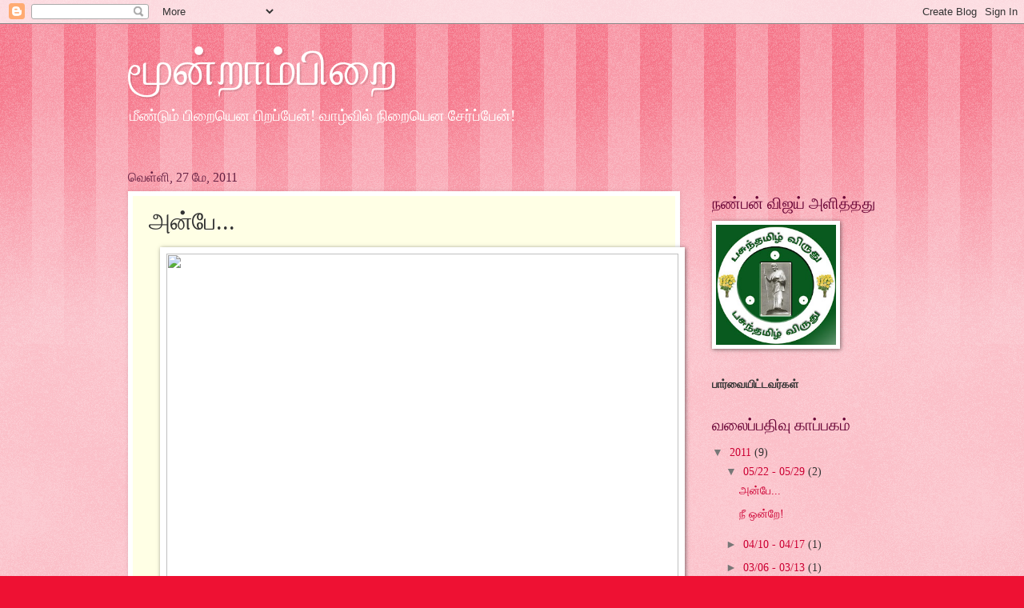

--- FILE ---
content_type: text/html; charset=UTF-8
request_url: https://sankar-mylyrics.blogspot.com/2011/05/blog-post_27.html?showComment=1530704278616
body_size: 13698
content:
<!DOCTYPE html>
<html class='v2' dir='ltr' lang='ta'>
<head>
<link href='https://www.blogger.com/static/v1/widgets/335934321-css_bundle_v2.css' rel='stylesheet' type='text/css'/>
<meta content='width=1100' name='viewport'/>
<meta content='text/html; charset=UTF-8' http-equiv='Content-Type'/>
<meta content='blogger' name='generator'/>
<link href='https://sankar-mylyrics.blogspot.com/favicon.ico' rel='icon' type='image/x-icon'/>
<link href='http://sankar-mylyrics.blogspot.com/2011/05/blog-post_27.html' rel='canonical'/>
<link rel="alternate" type="application/atom+xml" title="ம&#3010;ன&#3021;ற&#3006;ம&#3021;ப&#3007;ற&#3016; - Atom" href="https://sankar-mylyrics.blogspot.com/feeds/posts/default" />
<link rel="alternate" type="application/rss+xml" title="ம&#3010;ன&#3021;ற&#3006;ம&#3021;ப&#3007;ற&#3016; - RSS" href="https://sankar-mylyrics.blogspot.com/feeds/posts/default?alt=rss" />
<link rel="service.post" type="application/atom+xml" title="ம&#3010;ன&#3021;ற&#3006;ம&#3021;ப&#3007;ற&#3016; - Atom" href="https://www.blogger.com/feeds/8550505269063445524/posts/default" />

<link rel="alternate" type="application/atom+xml" title="ம&#3010;ன&#3021;ற&#3006;ம&#3021;ப&#3007;ற&#3016; - Atom" href="https://sankar-mylyrics.blogspot.com/feeds/1288709521260621540/comments/default" />
<!--Can't find substitution for tag [blog.ieCssRetrofitLinks]-->
<link href='http://images.sodahead.com/profiles/0/0/2/0/9/1/2/3/1/I-love-god-26486110853.jpeg' rel='image_src'/>
<meta content='http://sankar-mylyrics.blogspot.com/2011/05/blog-post_27.html' property='og:url'/>
<meta content='அன்பே...' property='og:title'/>
<meta content='' property='og:description'/>
<meta content='https://lh3.googleusercontent.com/blogger_img_proxy/AEn0k_vgwICzM-57sl6TRcqJ-r1FR7lxPjJ4oSTv-UbiiIb-6qaJvdKBsKTtM4yg-VYJU4WTLur8tVVQ1gORx4XBpuYvuwPX2SxszUeyiO3TEoxRJGtIsWqmc67VEkF16m89lhIWioCEb_CSZrYEG-Ldo8tofwl3=w1200-h630-p-k-no-nu' property='og:image'/>
<title>ம&#3010;ன&#3021;ற&#3006;ம&#3021;ப&#3007;ற&#3016;: அன&#3021;ப&#3015;...</title>
<style id='page-skin-1' type='text/css'><!--
/*
-----------------------------------------------
Blogger Template Style
Name:     Watermark
Designer: Blogger
URL:      www.blogger.com
----------------------------------------------- */
/* Use this with templates/1ktemplate-*.html */
/* Content
----------------------------------------------- */
body {
font: normal normal 15px Georgia, Utopia, 'Palatino Linotype', Palatino, serif;
color: #333333;
background: #ee1133 url(https://resources.blogblog.com/blogblog/data/1kt/watermark/body_background_bubblegum.png) repeat scroll top center;
}
html body .content-outer {
min-width: 0;
max-width: 100%;
width: 100%;
}
.content-outer {
font-size: 92%;
}
a:link {
text-decoration:none;
color: #cc0033;
}
a:visited {
text-decoration:none;
color: #aa0033;
}
a:hover {
text-decoration:underline;
color: #aa0033;
}
.body-fauxcolumns .cap-top {
margin-top: 30px;
background: #ee1133 url(https://resources.blogblog.com/blogblog/data/1kt/watermark/body_overlay_bubblegum.png) repeat-x scroll top left;
height: 400px;
}
.content-inner {
padding: 0;
}
/* Header
----------------------------------------------- */
.header-inner .Header .titlewrapper,
.header-inner .Header .descriptionwrapper {
padding-left: 20px;
padding-right: 20px;
}
.Header h1 {
font: normal normal 60px Georgia, Utopia, 'Palatino Linotype', Palatino, serif;
color: #ffffff;
text-shadow: 2px 2px rgba(0, 0, 0, .1);
}
.Header h1 a {
color: #ffffff;
}
.Header .description {
font-size: 140%;
color: #ffffff;
}
/* Tabs
----------------------------------------------- */
.tabs-inner .section {
margin: 0 20px;
}
.tabs-inner .PageList, .tabs-inner .LinkList, .tabs-inner .Labels {
margin-left: -11px;
margin-right: -11px;
background-color: #ffdd99;
border-top: 3px solid #ffffff;
border-bottom: 3px solid #ffffff;
-moz-box-shadow: 0 0 10px rgba(0, 0, 0, .3);
-webkit-box-shadow: 0 0 10px rgba(0, 0, 0, .3);
-goog-ms-box-shadow: 0 0 10px rgba(0, 0, 0, .3);
box-shadow: 0 0 10px rgba(0, 0, 0, .3);
}
.tabs-inner .PageList .widget-content,
.tabs-inner .LinkList .widget-content,
.tabs-inner .Labels .widget-content {
margin: -3px -11px;
background: transparent url(https://resources.blogblog.com/blogblog/data/1kt/watermark/tabs_background_right_bubblegum.png)  no-repeat scroll right;
}
.tabs-inner .widget ul {
padding: 2px 25px;
max-height: 34px;
background: transparent url(https://resources.blogblog.com/blogblog/data/1kt/watermark/tabs_background_left_bubblegum.png) no-repeat scroll left;
}
.tabs-inner .widget li {
border: none;
}
.tabs-inner .widget li a {
display: inline-block;
padding: .25em 1em;
font: normal normal 20px Georgia, Utopia, 'Palatino Linotype', Palatino, serif;
color: #cc0033;
border-right: 1px solid transparent;
}
.tabs-inner .widget li:first-child a {
border-left: 1px solid transparent;
}
.tabs-inner .widget li.selected a, .tabs-inner .widget li a:hover {
color: #660000;
}
/* Headings
----------------------------------------------- */
h2 {
font: normal normal 20px Georgia, Utopia, 'Palatino Linotype', Palatino, serif;
color: #660033;
margin: 0 0 .5em;
}
h2.date-header {
font: normal normal 16px Georgia, Utopia, 'Palatino Linotype', Palatino, serif;
color: #662244;
}
/* Main
----------------------------------------------- */
.main-inner .column-center-inner,
.main-inner .column-left-inner,
.main-inner .column-right-inner {
padding: 0 5px;
}
.main-outer {
margin-top: 0;
background: transparent none no-repeat scroll top left;
}
.main-inner {
padding-top: 30px;
}
.main-cap-top {
position: relative;
}
.main-cap-top .cap-right {
position: absolute;
height: 0;
width: 100%;
bottom: 0;
background: transparent none repeat-x scroll bottom center;
}
.main-cap-top .cap-left {
position: absolute;
height: 245px;
width: 280px;
right: 0;
bottom: 0;
background: transparent none no-repeat scroll bottom left;
}
/* Posts
----------------------------------------------- */
.post-outer {
padding: 15px 20px;
margin: 0 0 25px;
background: #ffffe5 none repeat scroll top left;
_background-image: none;
border: solid 6px #ffffff;
-moz-box-shadow: 0 0 5px rgba(0, 0, 0, .1);
-webkit-box-shadow: 0 0 5px rgba(0, 0, 0, .1);
-goog-ms-box-shadow: 0 0 5px rgba(0, 0, 0, .1);
box-shadow: 0 0 5px rgba(0, 0, 0, .1);
}
h3.post-title {
font: normal normal 30px Georgia, Utopia, 'Palatino Linotype', Palatino, serif;
margin: 0;
}
.comments h4 {
font: normal normal 30px Georgia, Utopia, 'Palatino Linotype', Palatino, serif;
margin: 1em 0 0;
}
.post-body {
font-size: 105%;
line-height: 1.5;
position: relative;
}
.post-header {
margin: 0 0 1em;
color: #997755;
}
.post-footer {
margin: 10px 0 0;
padding: 10px 0 0;
color: #997755;
border-top: dashed 1px #777777;
}
#blog-pager {
font-size: 140%
}
#comments .comment-author {
padding-top: 1.5em;
border-top: dashed 1px #777777;
background-position: 0 1.5em;
}
#comments .comment-author:first-child {
padding-top: 0;
border-top: none;
}
.avatar-image-container {
margin: .2em 0 0;
}
/* Comments
----------------------------------------------- */
.comments .comments-content .icon.blog-author {
background-repeat: no-repeat;
background-image: url([data-uri]);
}
.comments .comments-content .loadmore a {
border-top: 1px solid #777777;
border-bottom: 1px solid #777777;
}
.comments .continue {
border-top: 2px solid #777777;
}
/* Widgets
----------------------------------------------- */
.widget ul, .widget #ArchiveList ul.flat {
padding: 0;
list-style: none;
}
.widget ul li, .widget #ArchiveList ul.flat li {
padding: .35em 0;
text-indent: 0;
border-top: dashed 1px #777777;
}
.widget ul li:first-child, .widget #ArchiveList ul.flat li:first-child {
border-top: none;
}
.widget .post-body ul {
list-style: disc;
}
.widget .post-body ul li {
border: none;
}
.widget .zippy {
color: #777777;
}
.post-body img, .post-body .tr-caption-container, .Profile img, .Image img,
.BlogList .item-thumbnail img {
padding: 5px;
background: #fff;
-moz-box-shadow: 1px 1px 5px rgba(0, 0, 0, .5);
-webkit-box-shadow: 1px 1px 5px rgba(0, 0, 0, .5);
-goog-ms-box-shadow: 1px 1px 5px rgba(0, 0, 0, .5);
box-shadow: 1px 1px 5px rgba(0, 0, 0, .5);
}
.post-body img, .post-body .tr-caption-container {
padding: 8px;
}
.post-body .tr-caption-container {
color: #333333;
}
.post-body .tr-caption-container img {
padding: 0;
background: transparent;
border: none;
-moz-box-shadow: 0 0 0 rgba(0, 0, 0, .1);
-webkit-box-shadow: 0 0 0 rgba(0, 0, 0, .1);
-goog-ms-box-shadow: 0 0 0 rgba(0, 0, 0, .1);
box-shadow: 0 0 0 rgba(0, 0, 0, .1);
}
/* Footer
----------------------------------------------- */
.footer-outer {
color:#333333;
background: #ffcccc url(https://resources.blogblog.com/blogblog/data/1kt/watermark/body_background_birds.png) repeat scroll top left;
}
.footer-outer a {
color: #cc0033;
}
.footer-outer a:visited {
color: #aa0033;
}
.footer-outer a:hover {
color: #aa0033;
}
.footer-outer .widget h2 {
color: #660033;
}
/* Mobile
----------------------------------------------- */
body.mobile  {
background-size: 100% auto;
}
.mobile .body-fauxcolumn-outer {
background: transparent none repeat scroll top left;
}
html .mobile .mobile-date-outer {
border-bottom: none;
background: #ffffe5 none repeat scroll top left;
_background-image: none;
margin-bottom: 10px;
}
.mobile .main-inner .date-outer {
padding: 0;
}
.mobile .main-inner .date-header {
margin: 10px;
}
.mobile .main-cap-top {
z-index: -1;
}
.mobile .content-outer {
font-size: 100%;
}
.mobile .post-outer {
padding: 10px;
}
.mobile .main-cap-top .cap-left {
background: transparent none no-repeat scroll bottom left;
}
.mobile .body-fauxcolumns .cap-top {
margin: 0;
}
.mobile-link-button {
background: #ffffe5 none repeat scroll top left;
}
.mobile-link-button a:link, .mobile-link-button a:visited {
color: #cc0033;
}
.mobile-index-date .date-header {
color: #662244;
}
.mobile-index-contents {
color: #333333;
}
.mobile .tabs-inner .section {
margin: 0;
}
.mobile .tabs-inner .PageList {
margin-left: 0;
margin-right: 0;
}
.mobile .tabs-inner .PageList .widget-content {
margin: 0;
color: #660000;
background: #ffffe5 none repeat scroll top left;
}
.mobile .tabs-inner .PageList .widget-content .pagelist-arrow {
border-left: 1px solid transparent;
}

--></style>
<style id='template-skin-1' type='text/css'><!--
body {
min-width: 1000px;
}
.content-outer, .content-fauxcolumn-outer, .region-inner {
min-width: 1000px;
max-width: 1000px;
_width: 1000px;
}
.main-inner .columns {
padding-left: 0px;
padding-right: 270px;
}
.main-inner .fauxcolumn-center-outer {
left: 0px;
right: 270px;
/* IE6 does not respect left and right together */
_width: expression(this.parentNode.offsetWidth -
parseInt("0px") -
parseInt("270px") + 'px');
}
.main-inner .fauxcolumn-left-outer {
width: 0px;
}
.main-inner .fauxcolumn-right-outer {
width: 270px;
}
.main-inner .column-left-outer {
width: 0px;
right: 100%;
margin-left: -0px;
}
.main-inner .column-right-outer {
width: 270px;
margin-right: -270px;
}
#layout {
min-width: 0;
}
#layout .content-outer {
min-width: 0;
width: 800px;
}
#layout .region-inner {
min-width: 0;
width: auto;
}
body#layout div.add_widget {
padding: 8px;
}
body#layout div.add_widget a {
margin-left: 32px;
}
--></style>
<link href='https://www.blogger.com/dyn-css/authorization.css?targetBlogID=8550505269063445524&amp;zx=1afb0fc5-d84b-4d46-9a1d-4884b8648d64' media='none' onload='if(media!=&#39;all&#39;)media=&#39;all&#39;' rel='stylesheet'/><noscript><link href='https://www.blogger.com/dyn-css/authorization.css?targetBlogID=8550505269063445524&amp;zx=1afb0fc5-d84b-4d46-9a1d-4884b8648d64' rel='stylesheet'/></noscript>
<meta name='google-adsense-platform-account' content='ca-host-pub-1556223355139109'/>
<meta name='google-adsense-platform-domain' content='blogspot.com'/>

<!-- data-ad-client=pub-9604931436078093 -->

</head>
<body class='loading variant-bubblegum'>
<div class='navbar section' id='navbar' name='Navbar'><div class='widget Navbar' data-version='1' id='Navbar1'><script type="text/javascript">
    function setAttributeOnload(object, attribute, val) {
      if(window.addEventListener) {
        window.addEventListener('load',
          function(){ object[attribute] = val; }, false);
      } else {
        window.attachEvent('onload', function(){ object[attribute] = val; });
      }
    }
  </script>
<div id="navbar-iframe-container"></div>
<script type="text/javascript" src="https://apis.google.com/js/platform.js"></script>
<script type="text/javascript">
      gapi.load("gapi.iframes:gapi.iframes.style.bubble", function() {
        if (gapi.iframes && gapi.iframes.getContext) {
          gapi.iframes.getContext().openChild({
              url: 'https://www.blogger.com/navbar/8550505269063445524?po\x3d1288709521260621540\x26origin\x3dhttps://sankar-mylyrics.blogspot.com',
              where: document.getElementById("navbar-iframe-container"),
              id: "navbar-iframe"
          });
        }
      });
    </script><script type="text/javascript">
(function() {
var script = document.createElement('script');
script.type = 'text/javascript';
script.src = '//pagead2.googlesyndication.com/pagead/js/google_top_exp.js';
var head = document.getElementsByTagName('head')[0];
if (head) {
head.appendChild(script);
}})();
</script>
</div></div>
<div class='body-fauxcolumns'>
<div class='fauxcolumn-outer body-fauxcolumn-outer'>
<div class='cap-top'>
<div class='cap-left'></div>
<div class='cap-right'></div>
</div>
<div class='fauxborder-left'>
<div class='fauxborder-right'></div>
<div class='fauxcolumn-inner'>
</div>
</div>
<div class='cap-bottom'>
<div class='cap-left'></div>
<div class='cap-right'></div>
</div>
</div>
</div>
<div class='content'>
<div class='content-fauxcolumns'>
<div class='fauxcolumn-outer content-fauxcolumn-outer'>
<div class='cap-top'>
<div class='cap-left'></div>
<div class='cap-right'></div>
</div>
<div class='fauxborder-left'>
<div class='fauxborder-right'></div>
<div class='fauxcolumn-inner'>
</div>
</div>
<div class='cap-bottom'>
<div class='cap-left'></div>
<div class='cap-right'></div>
</div>
</div>
</div>
<div class='content-outer'>
<div class='content-cap-top cap-top'>
<div class='cap-left'></div>
<div class='cap-right'></div>
</div>
<div class='fauxborder-left content-fauxborder-left'>
<div class='fauxborder-right content-fauxborder-right'></div>
<div class='content-inner'>
<header>
<div class='header-outer'>
<div class='header-cap-top cap-top'>
<div class='cap-left'></div>
<div class='cap-right'></div>
</div>
<div class='fauxborder-left header-fauxborder-left'>
<div class='fauxborder-right header-fauxborder-right'></div>
<div class='region-inner header-inner'>
<div class='header section' id='header' name='மேற்குறிப்பு'><div class='widget Header' data-version='1' id='Header1'>
<div id='header-inner'>
<div class='titlewrapper'>
<h1 class='title'>
<a href='https://sankar-mylyrics.blogspot.com/'>
ம&#3010;ன&#3021;ற&#3006;ம&#3021;ப&#3007;ற&#3016;
</a>
</h1>
</div>
<div class='descriptionwrapper'>
<p class='description'><span>ம&#3008;ண&#3021;ட&#3009;ம&#3021; ப&#3007;ற&#3016;ய&#3014;ன ப&#3007;றப&#3021;ப&#3015;ன&#3021;!
வ&#3006;ழ&#3021;வ&#3007;ல&#3021; ந&#3007;ற&#3016;ய&#3014;ன ச&#3015;ர&#3021;ப&#3021;ப&#3015;ன&#3021;!</span></p>
</div>
</div>
</div></div>
</div>
</div>
<div class='header-cap-bottom cap-bottom'>
<div class='cap-left'></div>
<div class='cap-right'></div>
</div>
</div>
</header>
<div class='tabs-outer'>
<div class='tabs-cap-top cap-top'>
<div class='cap-left'></div>
<div class='cap-right'></div>
</div>
<div class='fauxborder-left tabs-fauxborder-left'>
<div class='fauxborder-right tabs-fauxborder-right'></div>
<div class='region-inner tabs-inner'>
<div class='tabs section' id='crosscol' name='மேற்குறிப்பையும் உள்ளடக்கத்தையும் பிரிக்கும் நெடுவரிசை'><div class='widget HTML' data-version='1' id='HTML2'>
<div class='widget-content'>
<script data-ad-client="pub-9604931436078093" async src="https://pagead2.googlesyndication
.com/pagead/js/adsbygoogle.js"></script>
</div>
<div class='clear'></div>
</div></div>
<div class='tabs no-items section' id='crosscol-overflow' name='Cross-Column 2'></div>
</div>
</div>
<div class='tabs-cap-bottom cap-bottom'>
<div class='cap-left'></div>
<div class='cap-right'></div>
</div>
</div>
<div class='main-outer'>
<div class='main-cap-top cap-top'>
<div class='cap-left'></div>
<div class='cap-right'></div>
</div>
<div class='fauxborder-left main-fauxborder-left'>
<div class='fauxborder-right main-fauxborder-right'></div>
<div class='region-inner main-inner'>
<div class='columns fauxcolumns'>
<div class='fauxcolumn-outer fauxcolumn-center-outer'>
<div class='cap-top'>
<div class='cap-left'></div>
<div class='cap-right'></div>
</div>
<div class='fauxborder-left'>
<div class='fauxborder-right'></div>
<div class='fauxcolumn-inner'>
</div>
</div>
<div class='cap-bottom'>
<div class='cap-left'></div>
<div class='cap-right'></div>
</div>
</div>
<div class='fauxcolumn-outer fauxcolumn-left-outer'>
<div class='cap-top'>
<div class='cap-left'></div>
<div class='cap-right'></div>
</div>
<div class='fauxborder-left'>
<div class='fauxborder-right'></div>
<div class='fauxcolumn-inner'>
</div>
</div>
<div class='cap-bottom'>
<div class='cap-left'></div>
<div class='cap-right'></div>
</div>
</div>
<div class='fauxcolumn-outer fauxcolumn-right-outer'>
<div class='cap-top'>
<div class='cap-left'></div>
<div class='cap-right'></div>
</div>
<div class='fauxborder-left'>
<div class='fauxborder-right'></div>
<div class='fauxcolumn-inner'>
</div>
</div>
<div class='cap-bottom'>
<div class='cap-left'></div>
<div class='cap-right'></div>
</div>
</div>
<!-- corrects IE6 width calculation -->
<div class='columns-inner'>
<div class='column-center-outer'>
<div class='column-center-inner'>
<div class='main section' id='main' name='முதன்மை'><div class='widget Blog' data-version='1' id='Blog1'>
<div class='blog-posts hfeed'>
<!--Can't find substitution for tag [defaultAdStart]-->

          <div class="date-outer">
        
<h2 class='date-header'><span>வ&#3014;ள&#3021;ள&#3007;, 27 ம&#3015;, 2011</span></h2>

          <div class="date-posts">
        
<div class='post-outer'>
<script language="javascript" src="//services.thamizmanam.com/jscript.php" type="text/javascript">
</script>
<script language="javascript" src="//services.thamizmanam.com/toolbar.php?date=5:40+PM&amp;posturl=https://sankar-mylyrics.blogspot.com/2011/05/blog-post_27.html&amp;cmt=7&amp;blogurl=https://sankar-mylyrics.blogspot.com/&amp;photo" type="text/javascript">
</script>
<div class='post hentry'>
<a name='1288709521260621540'></a>
<h3 class='post-title entry-title'>
அன&#3021;ப&#3015;...
</h3>
<div class='post-header'>
<div class='post-header-line-1'></div>
</div>
<div class='post-body entry-content'>
<div dir="ltr" style="text-align: left;" trbidi="on"><div class="separator" style="clear: both; text-align: center;"></div><div class="separator" style="clear: both; text-align: center;"><a href="http://images.sodahead.com/profiles/0/0/2/0/9/1/2/3/1/I-love-god-26486110853.jpeg" imageanchor="1" style="margin-left: 1em; margin-right: 1em;"><img border="0" height="478" src="https://lh3.googleusercontent.com/blogger_img_proxy/AEn0k_vgwICzM-57sl6TRcqJ-r1FR7lxPjJ4oSTv-UbiiIb-6qaJvdKBsKTtM4yg-VYJU4WTLur8tVVQ1gORx4XBpuYvuwPX2SxszUeyiO3TEoxRJGtIsWqmc67VEkF16m89lhIWioCEb_CSZrYEG-Ldo8tofwl3=s0-d" width="640"></a></div><div style="text-align: left;"><span class="Apple-style-span" style="color: #38761d;"><br />
</span></div><div style="text-align: left;"><span class="Apple-style-span" style="color: #38761d;">இரவ&#3016;ய&#3009;ம&#3021; பகல&#3016;ய&#3009;ம&#3021; ந&#3007;ரந&#3021;த&#3007;ரம&#3006;ய&#3021;&nbsp;</span></div><div style="text-align: left;"><span class="Apple-style-span" style="color: #38761d;">க&#3007;ட&#3016;க&#3021;கப&#3021;ப&#3014;ற&#3021;ற உலகம&#3007;த&#3009;,</span></div><div style="text-align: left;"><span class="Apple-style-span" style="color: #38761d;">பகல&#3016; இர&#3009;ட&#3021;ட&#3007;ப&#3021;ப&#3009; ச&#3014;ய&#3021;யவ&#3009;ம&#3021;&nbsp;</span></div><div style="text-align: left;"><span class="Apple-style-span" style="color: #38761d;">இர&#3009;ள&#3016; வ&#3014;ள&#3007;ச&#3021;சம&#3006;க&#3021;கவ&#3009;ம&#3021;&nbsp;&nbsp;</span></div><div style="text-align: left;"><span class="Apple-style-span" style="color: #38761d;">த&#3009;ட&#3007;க&#3021;க&#3009;ம&#3021; மன&#3007;த ம&#3009;யற&#3021;ச&#3007;கள&#3021;..</span></div><div style="text-align: left;"><span class="Apple-style-span" style="color: #38761d;"><br />
</span></div><div style="text-align: left;"><span class="Apple-style-span" style="color: #38761d;">மழல&#3016; என&#3021;பத&#3009; அத&#3007;க&#3006;ல&#3016;&nbsp;</span></div><div style="text-align: left;"><span class="Apple-style-span" style="color: #38761d;">ம&#3009;த&#3009;ம&#3016; என&#3021;பத&#3009; அந&#3021;த&#3007;,</span></div><div style="text-align: left;"><span class="Apple-style-span" style="color: #38761d;">ம&#3007;க&#3007;ந&#3021;த&#3009; க&#3009;ற&#3016;ய&#3009;ம&#3021;&nbsp;</span></div><div style="text-align: left;"><span class="Apple-style-span" style="color: #38761d;">வளர&#3021;ந&#3021;த&#3009; த&#3015;ய&#3009;ம&#3021; உலக வ&#3006;ழ&#3021;வ&#3007;ல&#3021;&nbsp;</span></div><div style="text-align: left;"><span class="Apple-style-span" style="color: #38761d;">ந&#3007;ரந&#3021;த&#3007;ரம&#3021; எத&#3009;வ&#3009;ம&#3007;ல&#3021;ல&#3016;.</span></div><div style="text-align: left;"><span class="Apple-style-span" style="color: #38761d;"><br />
</span></div><div style="text-align: left;"><span class="Apple-style-span" style="color: #38761d;">அன&#3021;ப&#3016;ய&#3009;ம&#3021; பச&#3007;ய&#3016;ய&#3009;ம&#3021;&nbsp;</span></div><div style="text-align: left;"><span class="Apple-style-span" style="color: #38761d;">இழந&#3021;த மன&#3007;தன&#3021;த&#3006;ன&#3021;&nbsp;</span></div><div style="text-align: left;"><span class="Apple-style-span" style="color: #38761d;">பண&#3021;ப&#3016;ய&#3009;ம&#3021; பர&#3007;வ&#3016;ய&#3009;ம&#3021; ம&#3008;ற&#3009;க&#3007;ன&#3021;ற&#3006;ன&#3021;</span></div><div style="text-align: left;"><span class="Apple-style-span" style="color: #38761d;"><br />
</span></div><div style="text-align: left;"><span class="Apple-style-span" style="color: #38761d;">ச&#3009;யம&#3021; ச&#3009;ற&#3021;ற&#3009;ம&#3021; உலக&#3007;ல&#3021;&nbsp;</span></div><div style="text-align: left;"><span class="Apple-style-span" style="color: #38761d;">ச&#3009;யம&#3021; ப&#3014;ற&#3021;றவன&#3021; மன&#3007;தன&#3015;!</span></div><div style="text-align: left;"><span class="Apple-style-span" style="color: #38761d;">மன&#3007;தன&#3007;ன&#3021; மகத&#3021;த&#3009;வம&#3021; மற&#3016;க&#3021;க&#3009;ம&#3021;&nbsp;</span></div><div style="text-align: left;"><span class="Apple-style-span" style="color: #38761d;">மன&#3007;த க&#3018;ள&#3021;க&#3016;ய&#3007;ல&#3021; ப&#3007;றந&#3021;த கடவ&#3009;ள&#3021;.</span></div><div style="text-align: left;"><span class="Apple-style-span" style="color: #38761d;"><br />
</span></div><div style="text-align: left;"><span class="Apple-style-span" style="color: #38761d;">கண&#3021;ட&#3009;&nbsp; க&#3018;ள&#3021;ளம&#3009;ட&#3007;ய&#3006;த அன&#3021;ப&#3007;ல&#3021; &nbsp;&nbsp;</span></div><div style="text-align: left;"><span class="Apple-style-span" style="color: #38761d;">க&#3006;ண&#3006;மல&#3021; க&#3007;ட&#3016;த&#3021;தத&#3006;ம&#3021; பக&#3021;த&#3007;.</span></div><div style="text-align: left;"><span class="Apple-style-span" style="color: #38761d;">கடவ&#3009;ள&#3021; என&#3021;பத&#3009; ச&#3009;ய நம&#3021;ப&#3007;க&#3021;க&#3016;க&#3021;க&#3009;&nbsp;</span></div><div style="text-align: left;"><span class="Apple-style-span" style="color: #38761d;">வ&#3016;க&#3021;கப&#3021;பட&#3009;ம&#3021; ஓர&#3021; ப&#3009;ள&#3021;ள&#3007;ய&#3015;!</span></div><div style="text-align: left;"><span class="Apple-style-span" style="color: #38761d;">கடந&#3021;தவன&#3021; த&#3014;ய&#3021;வம&#3006;க&#3007;ற&#3006;ன&#3021;&nbsp;</span></div><div style="text-align: left;"><span class="Apple-style-span" style="color: #38761d;">கடக&#3021;க&#3006;தவன&#3021; த&#3014;ய&#3021;வம&#3021; பட&#3016;க&#3021;க&#3007;ன&#3021;ற&#3006;ன&#3021;,</span></div><div style="text-align: left;"><span class="Apple-style-span" style="color: #38761d;"><br />
</span></div><div style="text-align: left;"><span class="Apple-style-span" style="color: #38761d;">அற&#3007;வ&#3009; என&#3021;பத&#3009; ,</span></div><div style="text-align: left;"><span class="Apple-style-span" style="color: #38761d;">ம&#3009;ன&#3021;ன&#3006;ல&#3021; பட&#3016;க&#3021;கப&#3021;ப&#3014;ற&#3009;வத&#3007;ல&#3021;ல&#3016;</span></div><div style="text-align: left;"><span class="Apple-style-span" style="color: #38761d;">உன&#3021;ன&#3006;ல&#3021; க&#3007;ட&#3016;க&#3021;கப&#3021; ப&#3014;ற&#3009;வத&#3015;!</span></div><div style="text-align: left;"><span class="Apple-style-span" style="color: #38761d;"><br />
</span></div><div style="text-align: left;"><span class="Apple-style-span" style="color: #38761d;">அன&#3021;ப&#3009; என&#3021;பத&#3009;,&nbsp;</span></div><div style="text-align: left;"><span class="Apple-style-span" style="color: #38761d;">பட&#3016;த&#3021;த&#3009;&nbsp; ப&#3014;ற&#3009;வதல&#3021;ல&nbsp;</span></div><div style="text-align: left;"><span class="Apple-style-span" style="color: #38761d;">க&#3007;ட&#3016;த&#3021;த&#3009; ப&#3014;ற&#3009;வத&#3015;!</span></div><div style="text-align: left;"><span class="Apple-style-span" style="color: #38761d;">க&#3007;ட&#3016;க&#3021;க&#3006;மல&#3021; ப&#3014;ற ம&#3009;யற&#3021;ச&#3007;க&#3021;க&#3009;ம&#3021;&nbsp;</span></div><div style="text-align: left;"><span class="Apple-style-span" style="color: #38761d;">எண&#3021;ணம&#3021; கடவ&#3009;ள&#3021;..</span></div><div style="text-align: left;"><span class="Apple-style-span" style="color: #38761d;">க&#3007;ட&#3016;த&#3021;த&#3009;ம&#3021; க&#3018;ட&#3009;க&#3021;க மற&#3009;க&#3021;க&#3009;ம&#3021;&nbsp;</span></div><div style="text-align: left;"><span class="Apple-style-span" style="color: #38761d;">ந&#3007;ல&#3016; மன&#3007;தன&#3021;.</span></div><div style="text-align: left;"><span class="Apple-style-span" style="color: #38761d;"><br />
</span></div><div style="text-align: left;"><span class="Apple-style-span" style="color: #38761d;">இர&#3009;ப&#3021;பத&#3016; க&#3018;ட&#3009;க&#3021;க (அன&#3021;ப&#3009;) மற&#3009;ப&#3021;பத&#3007;ல&#3021;த&#3006;ன&#3021;&nbsp;</span></div><div style="text-align: left;"><span class="Apple-style-span" style="color: #38761d;">இல&#3021;ல&#3006;தத&#3007;ல&#3021; நம&#3021;ப&#3007;க&#3021;க&#3016; (கடவ&#3009;ள&#3021;) ப&#3007;றக&#3021;க&#3007;ன&#3021;றத&#3009;.</span></div><div style="text-align: left;"><span class="Apple-style-span" style="color: #38761d;"><br />
</span></div><div style="text-align: left;"><span class="Apple-style-span" style="color: #38761d;">உலகம&#3021; ஒன&#3021;ற&#3009;பட,&nbsp;</span></div><div style="text-align: left;"><span class="Apple-style-span" style="color: #38761d;">அன&#3021;ப&#3016; த&#3015;ட ம&#3009;யல&#3006;த&#3007;ர&#3021;கள&#3021;,&nbsp;</span></div><div style="text-align: left;"><span class="Apple-style-span" style="color: #38761d;">அன&#3021;ப&#3016; க&#3018;ட&#3009;க&#3021;க ம&#3009;யல&#3009;ங&#3021;கள&#3021;.</span></div><div style="text-align: left;"><span class="Apple-style-span" style="color: #38761d;"><br />
</span></div><div style="text-align: left;"><span class="Apple-style-span" style="color: #38761d;">அன&#3021;ப&#3007;ற&#3021; ச&#3007;றந&#3021;த கடவ&#3009;ள&#3009;ம&#3007;ல&#3021;ல&#3016;&nbsp;</span></div><div style="text-align: left;"><span class="Apple-style-span" style="color: #38761d;">உன&#3021;ன&#3007;ல&#3021; ப&#3007;றக&#3021;க&#3006;த அன&#3021;ப&#3009;ம&#3007;ல&#3021;ல&#3016;..</span></div><div style="text-align: left;"><br />
</div><div style="text-align: left;"><br />
</div></div>
<div style='clear: both;'></div>
</div>
<div class='post-footer'>
<div class='post-footer-line post-footer-line-1'><span class='post-author vcard'>
இட&#3009;க&#3016;ய&#3007;ட&#3021;டத&#3009;
<span class='fn'>சந&#3021;த&#3006;ன சங&#3021;கர&#3021;</span>
</span>
<span class='post-timestamp'>
ந&#3015;ரம&#3021;
<a class='timestamp-link' href='https://sankar-mylyrics.blogspot.com/2011/05/blog-post_27.html' rel='bookmark' title='permanent link'><abbr class='published' title='2011-05-27T17:40:00+05:30'>5:40 PM</abbr></a>
</span>
<span class='post-comment-link'>
</span>
</div>
<div class='post-footer-line post-footer-line-2'></div>
<div class='post-footer-line post-footer-line-3'><span class='post-labels'>
</span>
<span class='post-icons'>
<span class='item-action'>
<a href='https://www.blogger.com/email-post/8550505269063445524/1288709521260621540' title='மின்னஞ்சல் இடுகை'>
<img alt="" class="icon-action" height="13" src="//img1.blogblog.com/img/icon18_email.gif" width="18">
</a>
</span>
<span class='item-control blog-admin pid-1610989954'>
<a href='https://www.blogger.com/post-edit.g?blogID=8550505269063445524&postID=1288709521260621540&from=pencil' title='இடுகையைத் திருத்து'>
<img alt='' class='icon-action' height='18' src='https://resources.blogblog.com/img/icon18_edit_allbkg.gif' width='18'/>
</a>
</span>
</span>
</div>
</div>
</div>
<div class='comments' id='comments'>
<a name='comments'></a>
<h4>7 கர&#3009;த&#3021;த&#3009;கள&#3021;:</h4>
<div id='Blog1_comments-block-wrapper'>
<dl class='avatar-comment-indent' id='comments-block'>
<dt class='comment-author ' id='c8710223297002752470'>
<a name='c8710223297002752470'></a>
<div class="avatar-image-container vcard"><span dir="ltr"><a href="https://www.blogger.com/profile/18027433305689381479" target="" rel="nofollow" onclick="" class="avatar-hovercard" id="av-8710223297002752470-18027433305689381479"><img src="https://resources.blogblog.com/img/blank.gif" width="35" height="35" class="delayLoad" style="display: none;" longdesc="//blogger.googleusercontent.com/img/b/R29vZ2xl/AVvXsEi6rn8VcFJBOhMnMtmNZU-lVxOYeU6PxixuXWRcfcDThN-ZaNnPjn4DK8o3ItUUoNepetksRXRHKY69oiHToIIwVkw5zd-kB07nccRMBwXrIkV-HIpfLjsMxSn9LmGrNg/s45-c/Soundar+1.jpg" alt="" title="&#2965;&#2997;&#3007;&#2980;&#3016; &#2997;&#3008;&#2980;&#3007;... // &#2970;&#3020;&#2984;&#3021;&#2980;&#2992;&#3021; //">

<noscript><img src="//blogger.googleusercontent.com/img/b/R29vZ2xl/AVvXsEi6rn8VcFJBOhMnMtmNZU-lVxOYeU6PxixuXWRcfcDThN-ZaNnPjn4DK8o3ItUUoNepetksRXRHKY69oiHToIIwVkw5zd-kB07nccRMBwXrIkV-HIpfLjsMxSn9LmGrNg/s45-c/Soundar+1.jpg" width="35" height="35" class="photo" alt=""></noscript></a></span></div>
<a href='https://www.blogger.com/profile/18027433305689381479' rel='nofollow'>கவ&#3007;த&#3016; வ&#3008;த&#3007;... // ச&#3020;ந&#3021;தர&#3021; //</a>
ச&#3018;ன&#3021;னத&#3009;&#8230;
</dt>
<dd class='comment-body' id='Blog1_cmt-8710223297002752470'>
<p>
கவ&#3007; மழ&#3016;ய&#3007;ல&#3021; நன&#3016;ந&#3021;த&#3015;ன&#3021;..
</p>
</dd>
<dd class='comment-footer'>
<span class='comment-timestamp'>
<a href='https://sankar-mylyrics.blogspot.com/2011/05/blog-post_27.html?showComment=1306500393955#c8710223297002752470' title='comment permalink'>
27 ம&#3015;, 2011 அன&#3021;ற&#3009; 6:16 PM
</a>
<span class='item-control blog-admin pid-1678153303'>
<a class='comment-delete' href='https://www.blogger.com/comment/delete/8550505269063445524/8710223297002752470' title='கருத்துரையை நீக்கு'>
<img src='https://resources.blogblog.com/img/icon_delete13.gif'/>
</a>
</span>
</span>
</dd>
<dt class='comment-author ' id='c5002583428129896883'>
<a name='c5002583428129896883'></a>
<div class="avatar-image-container vcard"><span dir="ltr"><a href="https://www.blogger.com/profile/09158129891168181506" target="" rel="nofollow" onclick="" class="avatar-hovercard" id="av-5002583428129896883-09158129891168181506"><img src="https://resources.blogblog.com/img/blank.gif" width="35" height="35" class="delayLoad" style="display: none;" longdesc="//blogger.googleusercontent.com/img/b/R29vZ2xl/AVvXsEihZd_67OOI41_DajyPdWkG66GINbD_dJj8GO2Zl29tt1JS1e59k7EUDESwn-aJ1d37eoWBX_b4YjQuuPA0wCD-Zhot_v-ix6fZPvuCkEVTXOmdIwJU8R9jYD9i_66wfw/s45-c/27vijay.jpg" alt="" title="&#2997;&#3007;&#2972;&#2991;&#3021;">

<noscript><img src="//blogger.googleusercontent.com/img/b/R29vZ2xl/AVvXsEihZd_67OOI41_DajyPdWkG66GINbD_dJj8GO2Zl29tt1JS1e59k7EUDESwn-aJ1d37eoWBX_b4YjQuuPA0wCD-Zhot_v-ix6fZPvuCkEVTXOmdIwJU8R9jYD9i_66wfw/s45-c/27vijay.jpg" width="35" height="35" class="photo" alt=""></noscript></a></span></div>
<a href='https://www.blogger.com/profile/09158129891168181506' rel='nofollow'>வ&#3007;ஜய&#3021;</a>
ச&#3018;ன&#3021;னத&#3009;&#8230;
</dt>
<dd class='comment-body' id='Blog1_cmt-5002583428129896883'>
<p>
ச&#3009;யம&#3021; அற&#3021;ற மன&#3007;தன&#3016; ப&#3006;ர&#3021;க&#3021;க ஆச&#3016; <br /><br />வ&#3006;ழ&#3021;த&#3021;த&#3009;க&#3021;கள&#3021; நண&#3021;ப&#3006; <br /><br />வ&#3007;ஜய&#3021;
</p>
</dd>
<dd class='comment-footer'>
<span class='comment-timestamp'>
<a href='https://sankar-mylyrics.blogspot.com/2011/05/blog-post_27.html?showComment=1306521719403#c5002583428129896883' title='comment permalink'>
28 ம&#3015;, 2011 அன&#3021;ற&#3009; 12:11 AM
</a>
<span class='item-control blog-admin pid-2042673908'>
<a class='comment-delete' href='https://www.blogger.com/comment/delete/8550505269063445524/5002583428129896883' title='கருத்துரையை நீக்கு'>
<img src='https://resources.blogblog.com/img/icon_delete13.gif'/>
</a>
</span>
</span>
</dd>
<dt class='comment-author ' id='c1430230459310245052'>
<a name='c1430230459310245052'></a>
<div class="avatar-image-container avatar-stock"><span dir="ltr"><img src="//resources.blogblog.com/img/blank.gif" width="35" height="35" alt="" title="KANMANI">

</span></div>
KANMANI
ச&#3018;ன&#3021;னத&#3009;&#8230;
</dt>
<dd class='comment-body' id='Blog1_cmt-1430230459310245052'>
<p>
மழல&#3016; என&#3021;பத&#3009; அத&#3007;க&#3006;ல&#3016; <br />ம&#3009;த&#3009;ம&#3016; என&#3021;பத&#3009; அந&#3021;த&#3007;,<br />ம&#3007;க&#3007;ந&#3021;த&#3009; க&#3009;ற&#3016;ய&#3009;ம&#3021; <br />வளர&#3021;ந&#3021;த&#3009; த&#3015;ய&#3009;ம&#3021; உலக வ&#3006;ழ&#3021;வ&#3007;ல&#3021; <br />ந&#3007;ரந&#3021;த&#3007;ரம&#3021; எத&#3009;வ&#3009;ம&#3007;ல&#3021;ல&#3016;.<br /><br /><br />அன&#3021;ப&#3016;ய&#3009;ம&#3021; பச&#3007;ய&#3016;ய&#3009;ம&#3021; <br />இழந&#3021;த மன&#3007;தன&#3021;த&#3006;ன&#3021; <br />பண&#3021;ப&#3016;ய&#3009;ம&#3021; பர&#3007;வ&#3016;ய&#3009;ம&#3021; ம&#3008;ற&#3009;க&#3007;ன&#3021;ற&#3006;ன&#3021;<br /><br />SUPERB SANKAR..  ABSOLUTELY CORRECT..<br />NIRANTHARAM ILLA ULAGIL YETHTHANAI PEARASAIGAL...<br />&quot;ANBEA&quot; KAVITHAIKKU ANBANA VAZHTHUKKAL...
</p>
</dd>
<dd class='comment-footer'>
<span class='comment-timestamp'>
<a href='https://sankar-mylyrics.blogspot.com/2011/05/blog-post_27.html?showComment=1306565296718#c1430230459310245052' title='comment permalink'>
28 ம&#3015;, 2011 அன&#3021;ற&#3009; 12:18 PM
</a>
<span class='item-control blog-admin pid-167370025'>
<a class='comment-delete' href='https://www.blogger.com/comment/delete/8550505269063445524/1430230459310245052' title='கருத்துரையை நீக்கு'>
<img src='https://resources.blogblog.com/img/icon_delete13.gif'/>
</a>
</span>
</span>
</dd>
<dt class='comment-author ' id='c2406388397792313429'>
<a name='c2406388397792313429'></a>
<div class="avatar-image-container vcard"><span dir="ltr"><a href="https://www.blogger.com/profile/13411272960404674850" target="" rel="nofollow" onclick="" class="avatar-hovercard" id="av-2406388397792313429-13411272960404674850"><img src="https://resources.blogblog.com/img/blank.gif" width="35" height="35" class="delayLoad" style="display: none;" longdesc="//blogger.googleusercontent.com/img/b/R29vZ2xl/AVvXsEh4EtpaZqFJ5iiF1UkVx3cY1knQoeCxAk8AS9Pahb4lsXRvc8srIhjjihd9tK4Wwc8pTCXKlg7fCn6cGfkaIIsQWsao7nXesYTKz2PQYTo7Z-DS85I1F4JpcLle04V0Rg/s45-c/crow.gif" alt="" title="&#2951;&#2985;&#3021;&#2993;&#3016;&#2991; &#2965;&#2997;&#3007;&#2980;&#3016;">

<noscript><img src="//blogger.googleusercontent.com/img/b/R29vZ2xl/AVvXsEh4EtpaZqFJ5iiF1UkVx3cY1knQoeCxAk8AS9Pahb4lsXRvc8srIhjjihd9tK4Wwc8pTCXKlg7fCn6cGfkaIIsQWsao7nXesYTKz2PQYTo7Z-DS85I1F4JpcLle04V0Rg/s45-c/crow.gif" width="35" height="35" class="photo" alt=""></noscript></a></span></div>
<a href='https://www.blogger.com/profile/13411272960404674850' rel='nofollow'>இன&#3021;ற&#3016;ய கவ&#3007;த&#3016;</a>
ச&#3018;ன&#3021;னத&#3009;&#8230;
</dt>
<dd class='comment-body' id='Blog1_cmt-2406388397792313429'>
<p>
அன&#3021;ப&#3007;ற&#3021; ச&#3007;றந&#3021;த கடவ&#3009;ள&#3009;ம&#3007;ல&#3021;ல&#3016; <br />உன&#3021;ன&#3007;ல&#3021; ப&#3007;றக&#3021;க&#3006;த அன&#3021;ப&#3009;ம&#3007;ல&#3021;ல&#3016;..<br /><br />அர&#3009;ம&#3016; சங&#3021;கர&#3021;<br /><br />ம&#3007;க உண&#3021;ம&#3016; <br /><br />நன&#3021;ற&#3007; <br />ஜ&#3015;க&#3015;
</p>
</dd>
<dd class='comment-footer'>
<span class='comment-timestamp'>
<a href='https://sankar-mylyrics.blogspot.com/2011/05/blog-post_27.html?showComment=1306900093363#c2406388397792313429' title='comment permalink'>
1 ஜ&#3010;ன&#3021;, 2011 அன&#3021;ற&#3009; 9:18 AM
</a>
<span class='item-control blog-admin pid-721788771'>
<a class='comment-delete' href='https://www.blogger.com/comment/delete/8550505269063445524/2406388397792313429' title='கருத்துரையை நீக்கு'>
<img src='https://resources.blogblog.com/img/icon_delete13.gif'/>
</a>
</span>
</span>
</dd>
<dt class='comment-author ' id='c6271070920581258026'>
<a name='c6271070920581258026'></a>
<div class="avatar-image-container avatar-stock"><span dir="ltr"><img src="//resources.blogblog.com/img/blank.gif" width="35" height="35" alt="" title="KANMANI">

</span></div>
KANMANI
ச&#3018;ன&#3021;னத&#3009;&#8230;
</dt>
<dd class='comment-body' id='Blog1_cmt-6271070920581258026'>
<p>
NANBA...<br />      <br />       UNGAL KAVITHAIGAL YEAN MOONDRAM PIRAIYIL VARAVILLAI...<br />VIRAIVIL VAARUNGAL NANBA ... KAVITHAIKALAI VARAINTHIDUNGAL...
</p>
</dd>
<dd class='comment-footer'>
<span class='comment-timestamp'>
<a href='https://sankar-mylyrics.blogspot.com/2011/05/blog-post_27.html?showComment=1330153937623#c6271070920581258026' title='comment permalink'>
25 ப&#3007;ப&#3021;ரவர&#3007;, 2012 அன&#3021;ற&#3009; 12:42 PM
</a>
<span class='item-control blog-admin pid-167370025'>
<a class='comment-delete' href='https://www.blogger.com/comment/delete/8550505269063445524/6271070920581258026' title='கருத்துரையை நீக்கு'>
<img src='https://resources.blogblog.com/img/icon_delete13.gif'/>
</a>
</span>
</span>
</dd>
<dt class='comment-author ' id='c228976906204164252'>
<a name='c228976906204164252'></a>
<div class="avatar-image-container vcard"><span dir="ltr"><a href="https://www.blogger.com/profile/08670039488099261761" target="" rel="nofollow" onclick="" class="avatar-hovercard" id="av-228976906204164252-08670039488099261761"><img src="https://resources.blogblog.com/img/blank.gif" width="35" height="35" class="delayLoad" style="display: none;" longdesc="//blogger.googleusercontent.com/img/b/R29vZ2xl/AVvXsEhKUbKxJECoubXLaTmknTl5T9uMKq7Yo0DS7qGiQdH-VanwFVO91jpFPfmytgMPFpmtVD8q8aMnY9OceOMzk9ct9l93kPq3PdOCme3v5TLWdbY2_yZfg4t7h5SLAj9p3Q/s45-c/thenu+erode.jpg" alt="" title="Thenammai Lakshmanan">

<noscript><img src="//blogger.googleusercontent.com/img/b/R29vZ2xl/AVvXsEhKUbKxJECoubXLaTmknTl5T9uMKq7Yo0DS7qGiQdH-VanwFVO91jpFPfmytgMPFpmtVD8q8aMnY9OceOMzk9ct9l93kPq3PdOCme3v5TLWdbY2_yZfg4t7h5SLAj9p3Q/s45-c/thenu+erode.jpg" width="35" height="35" class="photo" alt=""></noscript></a></span></div>
<a href='https://www.blogger.com/profile/08670039488099261761' rel='nofollow'>Thenammai Lakshmanan</a>
ச&#3018;ன&#3021;னத&#3009;&#8230;
</dt>
<dd class='comment-body' id='Blog1_cmt-228976906204164252'>
<p>
கவ&#3007;த&#3016; அர&#3009;ம&#3016; சந&#3021;த&#3006;ன சங&#3021;கர&#3021;. 
</p>
</dd>
<dd class='comment-footer'>
<span class='comment-timestamp'>
<a href='https://sankar-mylyrics.blogspot.com/2011/05/blog-post_27.html?showComment=1405885570584#c228976906204164252' title='comment permalink'>
21 ஜ&#3010;ல&#3016;, 2014 அன&#3021;ற&#3009; 1:16 AM
</a>
<span class='item-control blog-admin pid-153237745'>
<a class='comment-delete' href='https://www.blogger.com/comment/delete/8550505269063445524/228976906204164252' title='கருத்துரையை நீக்கு'>
<img src='https://resources.blogblog.com/img/icon_delete13.gif'/>
</a>
</span>
</span>
</dd>
<dt class='comment-author ' id='c7305307276006486919'>
<a name='c7305307276006486919'></a>
<div class="avatar-image-container avatar-stock"><span dir="ltr"><a href="https://www.blogger.com/profile/05343981656383042372" target="" rel="nofollow" onclick="" class="avatar-hovercard" id="av-7305307276006486919-05343981656383042372"><img src="//www.blogger.com/img/blogger_logo_round_35.png" width="35" height="35" alt="" title="thiyaa">

</a></span></div>
<a href='https://www.blogger.com/profile/05343981656383042372' rel='nofollow'>thiyaa</a>
ச&#3018;ன&#3021;னத&#3009;&#8230;
</dt>
<dd class='comment-body' id='Blog1_cmt-7305307276006486919'>
<p>
கவ&#3007;த&#3016; அர&#3009;ம&#3016;
</p>
</dd>
<dd class='comment-footer'>
<span class='comment-timestamp'>
<a href='https://sankar-mylyrics.blogspot.com/2011/05/blog-post_27.html?showComment=1647059373121#c7305307276006486919' title='comment permalink'>
12 ம&#3006;ர&#3021;ச&#3021;, 2022 அன&#3021;ற&#3009; 9:59 AM
</a>
<span class='item-control blog-admin pid-1760080762'>
<a class='comment-delete' href='https://www.blogger.com/comment/delete/8550505269063445524/7305307276006486919' title='கருத்துரையை நீக்கு'>
<img src='https://resources.blogblog.com/img/icon_delete13.gif'/>
</a>
</span>
</span>
</dd>
</dl>
</div>
<p class='comment-footer'>
<a href='https://www.blogger.com/comment/fullpage/post/8550505269063445524/1288709521260621540' onclick=''>கர&#3009;த&#3021;த&#3009;ர&#3016;ய&#3007;ட&#3009;க</a>
</p>
</div>
</div>

        </div></div>
      
<!--Can't find substitution for tag [adEnd]-->
</div>
<div class='blog-pager' id='blog-pager'>
<span id='blog-pager-older-link'>
<a class='blog-pager-older-link' href='https://sankar-mylyrics.blogspot.com/2011/05/blog-post.html' id='Blog1_blog-pager-older-link' title='பழைய இடுகைகள்'>பழ&#3016;ய இட&#3009;க&#3016;கள&#3021;</a>
</span>
<a class='home-link' href='https://sankar-mylyrics.blogspot.com/'>ம&#3009;கப&#3021;ப&#3009;</a>
</div>
<div class='clear'></div>
<div class='post-feeds'>
<div class='feed-links'>
இதற&#3021;க&#3009; க&#3009;ழ&#3009;ச&#3015;ர&#3021;:
<a class='feed-link' href='https://sankar-mylyrics.blogspot.com/feeds/1288709521260621540/comments/default' target='_blank' type='application/atom+xml'>கர&#3009;த&#3021;த&#3009;ர&#3016;கள&#3016; இட&#3009; (Atom)</a>
</div>
</div>
</div></div>
</div>
</div>
<div class='column-left-outer'>
<div class='column-left-inner'>
<aside>
</aside>
</div>
</div>
<div class='column-right-outer'>
<div class='column-right-inner'>
<aside>
<div class='sidebar section' id='sidebar-right-1'><div class='widget HTML' data-version='1' id='HTML10'>
<div class='widget-content'>
<script data-cfasync='false' type='text/javascript' src='//p424984.clksite.com/adServe/banners?tid=424984_833226_2&tagid=9'></script>
</div>
<div class='clear'></div>
</div><div class='widget HTML' data-version='1' id='HTML4'>
<div class='widget-content'>
<script data-cfasync='false' type='text/javascript' src='//p424984.clksite.com/adServe/banners?tid=424984_833228_0'></script>
</div>
<div class='clear'></div>
</div><div class='widget Image' data-version='1' id='Image2'>
<h2>நண&#3021;பன&#3021; வ&#3007;ஜய&#3021; அள&#3007;த&#3021;தத&#3009;</h2>
<div class='widget-content'>
<img alt='நண்பன் விஜய் அளித்தது' height='150' id='Image2_img' src='https://blogger.googleusercontent.com/img/b/R29vZ2xl/AVvXsEhgDXr6KFJrPP18zyHwp3uNe2m3unGQyUiBjG9Gbtps0vL68FYmLzRnJBXp4DeyJ622mzj8hvXzCWTdZ_PuBXR1MCRdEbm2B1a73Fmtcp-eS7Wnz5N6uVLCemYn0pOeANO9unqZ3J1rslM/s226/award.jpg' width='150'/>
<br/>
</div>
<div class='clear'></div>
</div><div class='widget Text' data-version='1' id='Text1'>
<div class='widget-content'>
<strong>ப&#3006;ர&#3021;வ&#3016;ய&#3007;ட&#3021;டவர&#3021;கள&#3021;</strong><br/>
</div>
<div class='clear'></div>
</div><div class='widget BlogArchive' data-version='1' id='BlogArchive1'>
<h2>வல&#3016;ப&#3021;பத&#3007;வ&#3009; க&#3006;ப&#3021;பகம&#3021;</h2>
<div class='widget-content'>
<div id='ArchiveList'>
<div id='BlogArchive1_ArchiveList'>
<ul class='hierarchy'>
<li class='archivedate expanded'>
<a class='toggle' href='javascript:void(0)'>
<span class='zippy toggle-open'>

        &#9660;&#160;
      
</span>
</a>
<a class='post-count-link' href='https://sankar-mylyrics.blogspot.com/2011/'>
2011
</a>
<span class='post-count' dir='ltr'>(9)</span>
<ul class='hierarchy'>
<li class='archivedate expanded'>
<a class='toggle' href='javascript:void(0)'>
<span class='zippy toggle-open'>

        &#9660;&#160;
      
</span>
</a>
<a class='post-count-link' href='https://sankar-mylyrics.blogspot.com/2011_05_22_archive.html'>
05/22 - 05/29
</a>
<span class='post-count' dir='ltr'>(2)</span>
<ul class='posts'>
<li><a href='https://sankar-mylyrics.blogspot.com/2011/05/blog-post_27.html'>அன&#3021;ப&#3015;...</a></li>
<li><a href='https://sankar-mylyrics.blogspot.com/2011/05/blog-post.html'>ந&#3008; ஒன&#3021;ற&#3015;!</a></li>
</ul>
</li>
</ul>
<ul class='hierarchy'>
<li class='archivedate collapsed'>
<a class='toggle' href='javascript:void(0)'>
<span class='zippy'>

        &#9658;&#160;
      
</span>
</a>
<a class='post-count-link' href='https://sankar-mylyrics.blogspot.com/2011_04_10_archive.html'>
04/10 - 04/17
</a>
<span class='post-count' dir='ltr'>(1)</span>
</li>
</ul>
<ul class='hierarchy'>
<li class='archivedate collapsed'>
<a class='toggle' href='javascript:void(0)'>
<span class='zippy'>

        &#9658;&#160;
      
</span>
</a>
<a class='post-count-link' href='https://sankar-mylyrics.blogspot.com/2011_03_06_archive.html'>
03/06 - 03/13
</a>
<span class='post-count' dir='ltr'>(1)</span>
</li>
</ul>
<ul class='hierarchy'>
<li class='archivedate collapsed'>
<a class='toggle' href='javascript:void(0)'>
<span class='zippy'>

        &#9658;&#160;
      
</span>
</a>
<a class='post-count-link' href='https://sankar-mylyrics.blogspot.com/2011_02_20_archive.html'>
02/20 - 02/27
</a>
<span class='post-count' dir='ltr'>(1)</span>
</li>
</ul>
<ul class='hierarchy'>
<li class='archivedate collapsed'>
<a class='toggle' href='javascript:void(0)'>
<span class='zippy'>

        &#9658;&#160;
      
</span>
</a>
<a class='post-count-link' href='https://sankar-mylyrics.blogspot.com/2011_02_13_archive.html'>
02/13 - 02/20
</a>
<span class='post-count' dir='ltr'>(1)</span>
</li>
</ul>
<ul class='hierarchy'>
<li class='archivedate collapsed'>
<a class='toggle' href='javascript:void(0)'>
<span class='zippy'>

        &#9658;&#160;
      
</span>
</a>
<a class='post-count-link' href='https://sankar-mylyrics.blogspot.com/2011_01_30_archive.html'>
01/30 - 02/06
</a>
<span class='post-count' dir='ltr'>(1)</span>
</li>
</ul>
<ul class='hierarchy'>
<li class='archivedate collapsed'>
<a class='toggle' href='javascript:void(0)'>
<span class='zippy'>

        &#9658;&#160;
      
</span>
</a>
<a class='post-count-link' href='https://sankar-mylyrics.blogspot.com/2011_01_02_archive.html'>
01/02 - 01/09
</a>
<span class='post-count' dir='ltr'>(2)</span>
</li>
</ul>
</li>
</ul>
<ul class='hierarchy'>
<li class='archivedate collapsed'>
<a class='toggle' href='javascript:void(0)'>
<span class='zippy'>

        &#9658;&#160;
      
</span>
</a>
<a class='post-count-link' href='https://sankar-mylyrics.blogspot.com/2010/'>
2010
</a>
<span class='post-count' dir='ltr'>(6)</span>
<ul class='hierarchy'>
<li class='archivedate collapsed'>
<a class='toggle' href='javascript:void(0)'>
<span class='zippy'>

        &#9658;&#160;
      
</span>
</a>
<a class='post-count-link' href='https://sankar-mylyrics.blogspot.com/2010_04_11_archive.html'>
04/11 - 04/18
</a>
<span class='post-count' dir='ltr'>(1)</span>
</li>
</ul>
<ul class='hierarchy'>
<li class='archivedate collapsed'>
<a class='toggle' href='javascript:void(0)'>
<span class='zippy'>

        &#9658;&#160;
      
</span>
</a>
<a class='post-count-link' href='https://sankar-mylyrics.blogspot.com/2010_03_07_archive.html'>
03/07 - 03/14
</a>
<span class='post-count' dir='ltr'>(1)</span>
</li>
</ul>
<ul class='hierarchy'>
<li class='archivedate collapsed'>
<a class='toggle' href='javascript:void(0)'>
<span class='zippy'>

        &#9658;&#160;
      
</span>
</a>
<a class='post-count-link' href='https://sankar-mylyrics.blogspot.com/2010_01_31_archive.html'>
01/31 - 02/07
</a>
<span class='post-count' dir='ltr'>(1)</span>
</li>
</ul>
<ul class='hierarchy'>
<li class='archivedate collapsed'>
<a class='toggle' href='javascript:void(0)'>
<span class='zippy'>

        &#9658;&#160;
      
</span>
</a>
<a class='post-count-link' href='https://sankar-mylyrics.blogspot.com/2010_01_17_archive.html'>
01/17 - 01/24
</a>
<span class='post-count' dir='ltr'>(1)</span>
</li>
</ul>
<ul class='hierarchy'>
<li class='archivedate collapsed'>
<a class='toggle' href='javascript:void(0)'>
<span class='zippy'>

        &#9658;&#160;
      
</span>
</a>
<a class='post-count-link' href='https://sankar-mylyrics.blogspot.com/2010_01_10_archive.html'>
01/10 - 01/17
</a>
<span class='post-count' dir='ltr'>(1)</span>
</li>
</ul>
<ul class='hierarchy'>
<li class='archivedate collapsed'>
<a class='toggle' href='javascript:void(0)'>
<span class='zippy'>

        &#9658;&#160;
      
</span>
</a>
<a class='post-count-link' href='https://sankar-mylyrics.blogspot.com/2010_01_03_archive.html'>
01/03 - 01/10
</a>
<span class='post-count' dir='ltr'>(1)</span>
</li>
</ul>
</li>
</ul>
<ul class='hierarchy'>
<li class='archivedate collapsed'>
<a class='toggle' href='javascript:void(0)'>
<span class='zippy'>

        &#9658;&#160;
      
</span>
</a>
<a class='post-count-link' href='https://sankar-mylyrics.blogspot.com/2009/'>
2009
</a>
<span class='post-count' dir='ltr'>(111)</span>
<ul class='hierarchy'>
<li class='archivedate collapsed'>
<a class='toggle' href='javascript:void(0)'>
<span class='zippy'>

        &#9658;&#160;
      
</span>
</a>
<a class='post-count-link' href='https://sankar-mylyrics.blogspot.com/2009_12_27_archive.html'>
12/27 - 01/03
</a>
<span class='post-count' dir='ltr'>(1)</span>
</li>
</ul>
<ul class='hierarchy'>
<li class='archivedate collapsed'>
<a class='toggle' href='javascript:void(0)'>
<span class='zippy'>

        &#9658;&#160;
      
</span>
</a>
<a class='post-count-link' href='https://sankar-mylyrics.blogspot.com/2009_12_20_archive.html'>
12/20 - 12/27
</a>
<span class='post-count' dir='ltr'>(1)</span>
</li>
</ul>
<ul class='hierarchy'>
<li class='archivedate collapsed'>
<a class='toggle' href='javascript:void(0)'>
<span class='zippy'>

        &#9658;&#160;
      
</span>
</a>
<a class='post-count-link' href='https://sankar-mylyrics.blogspot.com/2009_12_06_archive.html'>
12/06 - 12/13
</a>
<span class='post-count' dir='ltr'>(1)</span>
</li>
</ul>
<ul class='hierarchy'>
<li class='archivedate collapsed'>
<a class='toggle' href='javascript:void(0)'>
<span class='zippy'>

        &#9658;&#160;
      
</span>
</a>
<a class='post-count-link' href='https://sankar-mylyrics.blogspot.com/2009_11_29_archive.html'>
11/29 - 12/06
</a>
<span class='post-count' dir='ltr'>(1)</span>
</li>
</ul>
<ul class='hierarchy'>
<li class='archivedate collapsed'>
<a class='toggle' href='javascript:void(0)'>
<span class='zippy'>

        &#9658;&#160;
      
</span>
</a>
<a class='post-count-link' href='https://sankar-mylyrics.blogspot.com/2009_11_22_archive.html'>
11/22 - 11/29
</a>
<span class='post-count' dir='ltr'>(1)</span>
</li>
</ul>
<ul class='hierarchy'>
<li class='archivedate collapsed'>
<a class='toggle' href='javascript:void(0)'>
<span class='zippy'>

        &#9658;&#160;
      
</span>
</a>
<a class='post-count-link' href='https://sankar-mylyrics.blogspot.com/2009_11_15_archive.html'>
11/15 - 11/22
</a>
<span class='post-count' dir='ltr'>(1)</span>
</li>
</ul>
<ul class='hierarchy'>
<li class='archivedate collapsed'>
<a class='toggle' href='javascript:void(0)'>
<span class='zippy'>

        &#9658;&#160;
      
</span>
</a>
<a class='post-count-link' href='https://sankar-mylyrics.blogspot.com/2009_11_08_archive.html'>
11/08 - 11/15
</a>
<span class='post-count' dir='ltr'>(2)</span>
</li>
</ul>
<ul class='hierarchy'>
<li class='archivedate collapsed'>
<a class='toggle' href='javascript:void(0)'>
<span class='zippy'>

        &#9658;&#160;
      
</span>
</a>
<a class='post-count-link' href='https://sankar-mylyrics.blogspot.com/2009_10_25_archive.html'>
10/25 - 11/01
</a>
<span class='post-count' dir='ltr'>(2)</span>
</li>
</ul>
<ul class='hierarchy'>
<li class='archivedate collapsed'>
<a class='toggle' href='javascript:void(0)'>
<span class='zippy'>

        &#9658;&#160;
      
</span>
</a>
<a class='post-count-link' href='https://sankar-mylyrics.blogspot.com/2009_10_18_archive.html'>
10/18 - 10/25
</a>
<span class='post-count' dir='ltr'>(2)</span>
</li>
</ul>
<ul class='hierarchy'>
<li class='archivedate collapsed'>
<a class='toggle' href='javascript:void(0)'>
<span class='zippy'>

        &#9658;&#160;
      
</span>
</a>
<a class='post-count-link' href='https://sankar-mylyrics.blogspot.com/2009_10_11_archive.html'>
10/11 - 10/18
</a>
<span class='post-count' dir='ltr'>(3)</span>
</li>
</ul>
<ul class='hierarchy'>
<li class='archivedate collapsed'>
<a class='toggle' href='javascript:void(0)'>
<span class='zippy'>

        &#9658;&#160;
      
</span>
</a>
<a class='post-count-link' href='https://sankar-mylyrics.blogspot.com/2009_10_04_archive.html'>
10/04 - 10/11
</a>
<span class='post-count' dir='ltr'>(1)</span>
</li>
</ul>
<ul class='hierarchy'>
<li class='archivedate collapsed'>
<a class='toggle' href='javascript:void(0)'>
<span class='zippy'>

        &#9658;&#160;
      
</span>
</a>
<a class='post-count-link' href='https://sankar-mylyrics.blogspot.com/2009_09_27_archive.html'>
09/27 - 10/04
</a>
<span class='post-count' dir='ltr'>(3)</span>
</li>
</ul>
<ul class='hierarchy'>
<li class='archivedate collapsed'>
<a class='toggle' href='javascript:void(0)'>
<span class='zippy'>

        &#9658;&#160;
      
</span>
</a>
<a class='post-count-link' href='https://sankar-mylyrics.blogspot.com/2009_09_20_archive.html'>
09/20 - 09/27
</a>
<span class='post-count' dir='ltr'>(2)</span>
</li>
</ul>
<ul class='hierarchy'>
<li class='archivedate collapsed'>
<a class='toggle' href='javascript:void(0)'>
<span class='zippy'>

        &#9658;&#160;
      
</span>
</a>
<a class='post-count-link' href='https://sankar-mylyrics.blogspot.com/2009_09_13_archive.html'>
09/13 - 09/20
</a>
<span class='post-count' dir='ltr'>(5)</span>
</li>
</ul>
<ul class='hierarchy'>
<li class='archivedate collapsed'>
<a class='toggle' href='javascript:void(0)'>
<span class='zippy'>

        &#9658;&#160;
      
</span>
</a>
<a class='post-count-link' href='https://sankar-mylyrics.blogspot.com/2009_09_06_archive.html'>
09/06 - 09/13
</a>
<span class='post-count' dir='ltr'>(4)</span>
</li>
</ul>
<ul class='hierarchy'>
<li class='archivedate collapsed'>
<a class='toggle' href='javascript:void(0)'>
<span class='zippy'>

        &#9658;&#160;
      
</span>
</a>
<a class='post-count-link' href='https://sankar-mylyrics.blogspot.com/2009_08_30_archive.html'>
08/30 - 09/06
</a>
<span class='post-count' dir='ltr'>(9)</span>
</li>
</ul>
<ul class='hierarchy'>
<li class='archivedate collapsed'>
<a class='toggle' href='javascript:void(0)'>
<span class='zippy'>

        &#9658;&#160;
      
</span>
</a>
<a class='post-count-link' href='https://sankar-mylyrics.blogspot.com/2009_08_23_archive.html'>
08/23 - 08/30
</a>
<span class='post-count' dir='ltr'>(3)</span>
</li>
</ul>
<ul class='hierarchy'>
<li class='archivedate collapsed'>
<a class='toggle' href='javascript:void(0)'>
<span class='zippy'>

        &#9658;&#160;
      
</span>
</a>
<a class='post-count-link' href='https://sankar-mylyrics.blogspot.com/2009_08_16_archive.html'>
08/16 - 08/23
</a>
<span class='post-count' dir='ltr'>(11)</span>
</li>
</ul>
<ul class='hierarchy'>
<li class='archivedate collapsed'>
<a class='toggle' href='javascript:void(0)'>
<span class='zippy'>

        &#9658;&#160;
      
</span>
</a>
<a class='post-count-link' href='https://sankar-mylyrics.blogspot.com/2009_08_09_archive.html'>
08/09 - 08/16
</a>
<span class='post-count' dir='ltr'>(15)</span>
</li>
</ul>
<ul class='hierarchy'>
<li class='archivedate collapsed'>
<a class='toggle' href='javascript:void(0)'>
<span class='zippy'>

        &#9658;&#160;
      
</span>
</a>
<a class='post-count-link' href='https://sankar-mylyrics.blogspot.com/2009_08_02_archive.html'>
08/02 - 08/09
</a>
<span class='post-count' dir='ltr'>(24)</span>
</li>
</ul>
<ul class='hierarchy'>
<li class='archivedate collapsed'>
<a class='toggle' href='javascript:void(0)'>
<span class='zippy'>

        &#9658;&#160;
      
</span>
</a>
<a class='post-count-link' href='https://sankar-mylyrics.blogspot.com/2009_07_26_archive.html'>
07/26 - 08/02
</a>
<span class='post-count' dir='ltr'>(7)</span>
</li>
</ul>
<ul class='hierarchy'>
<li class='archivedate collapsed'>
<a class='toggle' href='javascript:void(0)'>
<span class='zippy'>

        &#9658;&#160;
      
</span>
</a>
<a class='post-count-link' href='https://sankar-mylyrics.blogspot.com/2009_07_19_archive.html'>
07/19 - 07/26
</a>
<span class='post-count' dir='ltr'>(9)</span>
</li>
</ul>
<ul class='hierarchy'>
<li class='archivedate collapsed'>
<a class='toggle' href='javascript:void(0)'>
<span class='zippy'>

        &#9658;&#160;
      
</span>
</a>
<a class='post-count-link' href='https://sankar-mylyrics.blogspot.com/2009_07_12_archive.html'>
07/12 - 07/19
</a>
<span class='post-count' dir='ltr'>(3)</span>
</li>
</ul>
</li>
</ul>
</div>
</div>
<div class='clear'></div>
</div>
</div><div class='widget Profile' data-version='1' id='Profile1'>
<h2>என&#3021;ன&#3016; பற&#3021;ற&#3007;</h2>
<div class='widget-content'>
<a href='https://www.blogger.com/profile/10402961379245951615'><img alt='எனது படம்' class='profile-img' height='80' src='//blogger.googleusercontent.com/img/b/R29vZ2xl/AVvXsEj4_YDSaKuYkrzRKcN7gA0qu2sHgNeDo6WAffJo4-RlmHLSS0ihmA0Chy2yOpOW_DdSRQNjKfd8mCFzndXCLmZoGkjEq3m5zgfOQ6FqREvMhFo6DjkzkG3eOBe8CKa-ujc/s113/FaceApp_1593420747147.jpg' width='60'/></a>
<dl class='profile-datablock'>
<dt class='profile-data'>
<a class='profile-name-link g-profile' href='https://www.blogger.com/profile/10402961379245951615' rel='author' style='background-image: url(//www.blogger.com/img/logo-16.png);'>
சந&#3021;த&#3006;ன சங&#3021;கர&#3021;
</a>
</dt>
<dd class='profile-textblock'>சந&#3021;த&#3006;ன சங&#3021;கர&#3021; எனத&#3009; ப&#3014;யர&#3021;. ந&#3006;ன&#3021; ப&#3014;ங&#3021;கள&#3010;ர&#3007;ல&#3021; வச&#3007;த&#3021;த&#3009; வர&#3009;க&#3007;ற&#3015;ன&#3021;.</dd>
</dl>
<a class='profile-link' href='https://www.blogger.com/profile/10402961379245951615' rel='author'>எனத&#3009; ம&#3009;ழ&#3009; ச&#3009;யவ&#3007;வரத&#3021;த&#3016;க&#3021; க&#3006;ண&#3021;க</a>
<div class='clear'></div>
</div>
</div><div class='widget Image' data-version='1' id='Image1'>
<h2>நன&#3021;ற&#3007; த&#3007;ய&#3006;</h2>
<div class='widget-content'>
<img alt='நன்றி தியா' height='240' id='Image1_img' src='https://blogger.googleusercontent.com/img/b/R29vZ2xl/AVvXsEjeHtkaAEwh07A5s_j4Q4SEPjy-29Xf6qr3N0ZyyRT6rIZX87plPOBz_XyhFuDpQCL-LQ96LfR5wvbtybE9mRz3GL3DzWhc1I8_mqRTnMvo_N8pBEDsBl08R6YDW8FkXdLsRfxsifsk1eM/s240/avrad-1.jpg' width='220'/>
<br/>
</div>
<div class='clear'></div>
</div></div>
<table border='0' cellpadding='0' cellspacing='0' class='section-columns columns-2'>
<tbody>
<tr>
<td class='first columns-cell'>
<div class='sidebar no-items section' id='sidebar-right-2-1'></div>
</td>
<td class='columns-cell'>
<div class='sidebar no-items section' id='sidebar-right-2-2'></div>
</td>
</tr>
</tbody>
</table>
<div class='sidebar section' id='sidebar-right-3'><div class='widget BloggerButton' data-version='1' id='BloggerButton1'>
<div class='widget-content'>
<a href='https://www.blogger.com'><img alt='Powered By Blogger' src='https://resources.blogblog.com/html/buttons/blogger-simple-white.gif'/></a>
<div class='clear'></div>
</div>
</div></div>
</aside>
</div>
</div>
</div>
<div style='clear: both'></div>
<!-- columns -->
</div>
<!-- main -->
</div>
</div>
<div class='main-cap-bottom cap-bottom'>
<div class='cap-left'></div>
<div class='cap-right'></div>
</div>
</div>
<footer>
<div class='footer-outer'>
<div class='footer-cap-top cap-top'>
<div class='cap-left'></div>
<div class='cap-right'></div>
</div>
<div class='fauxborder-left footer-fauxborder-left'>
<div class='fauxborder-right footer-fauxborder-right'></div>
<div class='region-inner footer-inner'>
<div class='foot section' id='footer-1'><div class='widget HTML' data-version='1' id='HTML1'>
<div class='widget-content'>
<script type='text/javascript' src='//p424984.clksite.com/adServe/banners?tid=424984_833226_3&type=floating_banner&size=6&side=right&position=center'></script>
</div>
<div class='clear'></div>
</div><div class='widget HTML' data-version='1' id='HTML6'>
<div class='widget-content'>
<script data-cfasync='false' type='text/javascript' src='//p424984.clksite.com/adServe/banners?tid=424984_833226_0&type=footer&size=37'></script>
</div>
<div class='clear'></div>
</div><div class='widget HTML' data-version='1' id='HTML5'>
<div class='widget-content'>
<script data-cfasync='false' type='text/javascript' src='//p424984.clksite.com/adServe/banners?tid=424984_833228_0'></script>
</div>
<div class='clear'></div>
</div></div>
<table border='0' cellpadding='0' cellspacing='0' class='section-columns columns-2'>
<tbody>
<tr>
<td class='first columns-cell'>
<div class='foot section' id='footer-2-1'><div class='widget HTML' data-version='1' id='HTML7'>
<div class='widget-content'>
<script data-cfasync='false' type='text/javascript' src='//p424984.clksite.com/adServe/banners?tid=424984_833226_0&type=footer&size=37'></script>
</div>
<div class='clear'></div>
</div></div>
</td>
<td class='columns-cell'>
<div class='foot no-items section' id='footer-2-2'></div>
</td>
</tr>
</tbody>
</table>
<!-- outside of the include in order to lock Attribution widget -->
<div class='foot section' id='footer-3' name='அடிக்குறிப்பு'><div class='widget Attribution' data-version='1' id='Attribution1'>
<div class='widget-content' style='text-align: center;'>
ந&#3008;ர&#3021;வர&#3007; த&#3008;ம&#3021;. <a href='https://www.blogger.com' target='_blank'>Blogger</a> இயக&#3021;க&#3009;வத&#3009;.
</div>
<div class='clear'></div>
</div></div>
</div>
</div>
<div class='footer-cap-bottom cap-bottom'>
<div class='cap-left'></div>
<div class='cap-right'></div>
</div>
</div>
</footer>
<!-- content -->
</div>
</div>
<div class='content-cap-bottom cap-bottom'>
<div class='cap-left'></div>
<div class='cap-right'></div>
</div>
</div>
</div>
<script type='text/javascript'>
    window.setTimeout(function() {
        document.body.className = document.body.className.replace('loading', '');
      }, 10);
  </script>

<script type="text/javascript" src="https://www.blogger.com/static/v1/widgets/2028843038-widgets.js"></script>
<script type='text/javascript'>
window['__wavt'] = 'AOuZoY73Uv54t78RttEr6fV9O9ETPuudlw:1768940031843';_WidgetManager._Init('//www.blogger.com/rearrange?blogID\x3d8550505269063445524','//sankar-mylyrics.blogspot.com/2011/05/blog-post_27.html','8550505269063445524');
_WidgetManager._SetDataContext([{'name': 'blog', 'data': {'blogId': '8550505269063445524', 'title': '\u0bae\u0bc2\u0ba9\u0bcd\u0bb1\u0bbe\u0bae\u0bcd\u0baa\u0bbf\u0bb1\u0bc8', 'url': 'https://sankar-mylyrics.blogspot.com/2011/05/blog-post_27.html', 'canonicalUrl': 'http://sankar-mylyrics.blogspot.com/2011/05/blog-post_27.html', 'homepageUrl': 'https://sankar-mylyrics.blogspot.com/', 'searchUrl': 'https://sankar-mylyrics.blogspot.com/search', 'canonicalHomepageUrl': 'http://sankar-mylyrics.blogspot.com/', 'blogspotFaviconUrl': 'https://sankar-mylyrics.blogspot.com/favicon.ico', 'bloggerUrl': 'https://www.blogger.com', 'hasCustomDomain': false, 'httpsEnabled': true, 'enabledCommentProfileImages': true, 'gPlusViewType': 'FILTERED_POSTMOD', 'adultContent': false, 'analyticsAccountNumber': '', 'encoding': 'UTF-8', 'locale': 'ta', 'localeUnderscoreDelimited': 'ta', 'languageDirection': 'ltr', 'isPrivate': false, 'isMobile': false, 'isMobileRequest': false, 'mobileClass': '', 'isPrivateBlog': false, 'isDynamicViewsAvailable': true, 'feedLinks': '\x3clink rel\x3d\x22alternate\x22 type\x3d\x22application/atom+xml\x22 title\x3d\x22\u0bae\u0bc2\u0ba9\u0bcd\u0bb1\u0bbe\u0bae\u0bcd\u0baa\u0bbf\u0bb1\u0bc8 - Atom\x22 href\x3d\x22https://sankar-mylyrics.blogspot.com/feeds/posts/default\x22 /\x3e\n\x3clink rel\x3d\x22alternate\x22 type\x3d\x22application/rss+xml\x22 title\x3d\x22\u0bae\u0bc2\u0ba9\u0bcd\u0bb1\u0bbe\u0bae\u0bcd\u0baa\u0bbf\u0bb1\u0bc8 - RSS\x22 href\x3d\x22https://sankar-mylyrics.blogspot.com/feeds/posts/default?alt\x3drss\x22 /\x3e\n\x3clink rel\x3d\x22service.post\x22 type\x3d\x22application/atom+xml\x22 title\x3d\x22\u0bae\u0bc2\u0ba9\u0bcd\u0bb1\u0bbe\u0bae\u0bcd\u0baa\u0bbf\u0bb1\u0bc8 - Atom\x22 href\x3d\x22https://www.blogger.com/feeds/8550505269063445524/posts/default\x22 /\x3e\n\n\x3clink rel\x3d\x22alternate\x22 type\x3d\x22application/atom+xml\x22 title\x3d\x22\u0bae\u0bc2\u0ba9\u0bcd\u0bb1\u0bbe\u0bae\u0bcd\u0baa\u0bbf\u0bb1\u0bc8 - Atom\x22 href\x3d\x22https://sankar-mylyrics.blogspot.com/feeds/1288709521260621540/comments/default\x22 /\x3e\n', 'meTag': '', 'adsenseClientId': 'pub-9604931436078093', 'adsenseHostId': 'ca-host-pub-1556223355139109', 'adsenseHasAds': false, 'adsenseAutoAds': false, 'boqCommentIframeForm': true, 'loginRedirectParam': '', 'view': '', 'dynamicViewsCommentsSrc': '//www.blogblog.com/dynamicviews/4224c15c4e7c9321/js/comments.js', 'dynamicViewsScriptSrc': '//www.blogblog.com/dynamicviews/6e0d22adcfa5abea', 'plusOneApiSrc': 'https://apis.google.com/js/platform.js', 'disableGComments': true, 'interstitialAccepted': false, 'sharing': {'platforms': [{'name': '\u0b87\u0ba3\u0bc8\u0baa\u0bcd\u0baa\u0bc8\u0baa\u0bcd \u0baa\u0bc6\u0bb1\u0bc1\u0b95', 'key': 'link', 'shareMessage': '\u0b87\u0ba3\u0bc8\u0baa\u0bcd\u0baa\u0bc8\u0baa\u0bcd \u0baa\u0bc6\u0bb1\u0bc1\u0b95', 'target': ''}, {'name': 'Facebook', 'key': 'facebook', 'shareMessage': 'Facebook \u0b87\u0bb2\u0bcd \u0baa\u0b95\u0bbf\u0bb0\u0bcd', 'target': 'facebook'}, {'name': 'BlogThis!', 'key': 'blogThis', 'shareMessage': 'BlogThis!', 'target': 'blog'}, {'name': 'X', 'key': 'twitter', 'shareMessage': 'X \u0b87\u0bb2\u0bcd \u0baa\u0b95\u0bbf\u0bb0\u0bcd', 'target': 'twitter'}, {'name': 'Pinterest', 'key': 'pinterest', 'shareMessage': 'Pinterest \u0b87\u0bb2\u0bcd \u0baa\u0b95\u0bbf\u0bb0\u0bcd', 'target': 'pinterest'}, {'name': '\u0bae\u0bbf\u0ba9\u0bcd\u0ba9\u0b9e\u0bcd\u0b9a\u0bb2\u0bcd', 'key': 'email', 'shareMessage': '\u0bae\u0bbf\u0ba9\u0bcd\u0ba9\u0b9e\u0bcd\u0b9a\u0bb2\u0bcd', 'target': 'email'}], 'disableGooglePlus': true, 'googlePlusShareButtonWidth': 0, 'googlePlusBootstrap': '\x3cscript type\x3d\x22text/javascript\x22\x3ewindow.___gcfg \x3d {\x27lang\x27: \x27ta\x27};\x3c/script\x3e'}, 'hasCustomJumpLinkMessage': false, 'jumpLinkMessage': '\u0bae\u0bc7\u0bb2\u0bc1\u0bae\u0bcd \u0baa\u0b9f\u0bbf\u0b95\u0bcd\u0b95\u0bb5\u0bc1\u0bae\u0bcd', 'pageType': 'item', 'postId': '1288709521260621540', 'postImageUrl': 'http://images.sodahead.com/profiles/0/0/2/0/9/1/2/3/1/I-love-god-26486110853.jpeg', 'pageName': '\u0b85\u0ba9\u0bcd\u0baa\u0bc7...', 'pageTitle': '\u0bae\u0bc2\u0ba9\u0bcd\u0bb1\u0bbe\u0bae\u0bcd\u0baa\u0bbf\u0bb1\u0bc8: \u0b85\u0ba9\u0bcd\u0baa\u0bc7...', 'metaDescription': ''}}, {'name': 'features', 'data': {}}, {'name': 'messages', 'data': {'edit': '\u0bae\u0bbe\u0bb1\u0bcd\u0bb1\u0bc1', 'linkCopiedToClipboard': '\u0b95\u0bbf\u0bb3\u0bbf\u0baa\u0bcd\u0baa\u0bcb\u0bb0\u0bcd\u0b9f\u0bc1\u0b95\u0bcd\u0b95\u0bc1 \u0b87\u0ba3\u0bc8\u0baa\u0bcd\u0baa\u0bc1 \u0ba8\u0b95\u0bb2\u0bc6\u0b9f\u0bc1\u0b95\u0bcd\u0b95\u0baa\u0bcd\u0baa\u0b9f\u0bcd\u0b9f\u0ba4\u0bc1!', 'ok': '\u0b9a\u0bb0\u0bbf', 'postLink': '\u0b87\u0b9f\u0bc1\u0b95\u0bc8\u0b95\u0bcd\u0b95\u0bbe\u0ba9 \u0b87\u0ba3\u0bc8\u0baa\u0bcd\u0baa\u0bc1'}}, {'name': 'template', 'data': {'name': 'Watermark', 'localizedName': '\u0ba8\u0bc0\u0bb0\u0bcd\u0bb5\u0bb0\u0bbf', 'isResponsive': false, 'isAlternateRendering': false, 'isCustom': false, 'variant': 'bubblegum', 'variantId': 'bubblegum'}}, {'name': 'view', 'data': {'classic': {'name': 'classic', 'url': '?view\x3dclassic'}, 'flipcard': {'name': 'flipcard', 'url': '?view\x3dflipcard'}, 'magazine': {'name': 'magazine', 'url': '?view\x3dmagazine'}, 'mosaic': {'name': 'mosaic', 'url': '?view\x3dmosaic'}, 'sidebar': {'name': 'sidebar', 'url': '?view\x3dsidebar'}, 'snapshot': {'name': 'snapshot', 'url': '?view\x3dsnapshot'}, 'timeslide': {'name': 'timeslide', 'url': '?view\x3dtimeslide'}, 'isMobile': false, 'title': '\u0b85\u0ba9\u0bcd\u0baa\u0bc7...', 'description': '', 'featuredImage': 'https://lh3.googleusercontent.com/blogger_img_proxy/AEn0k_vgwICzM-57sl6TRcqJ-r1FR7lxPjJ4oSTv-UbiiIb-6qaJvdKBsKTtM4yg-VYJU4WTLur8tVVQ1gORx4XBpuYvuwPX2SxszUeyiO3TEoxRJGtIsWqmc67VEkF16m89lhIWioCEb_CSZrYEG-Ldo8tofwl3', 'url': 'https://sankar-mylyrics.blogspot.com/2011/05/blog-post_27.html', 'type': 'item', 'isSingleItem': true, 'isMultipleItems': false, 'isError': false, 'isPage': false, 'isPost': true, 'isHomepage': false, 'isArchive': false, 'isLabelSearch': false, 'postId': 1288709521260621540}}]);
_WidgetManager._RegisterWidget('_NavbarView', new _WidgetInfo('Navbar1', 'navbar', document.getElementById('Navbar1'), {}, 'displayModeFull'));
_WidgetManager._RegisterWidget('_HeaderView', new _WidgetInfo('Header1', 'header', document.getElementById('Header1'), {}, 'displayModeFull'));
_WidgetManager._RegisterWidget('_HTMLView', new _WidgetInfo('HTML2', 'crosscol', document.getElementById('HTML2'), {}, 'displayModeFull'));
_WidgetManager._RegisterWidget('_BlogView', new _WidgetInfo('Blog1', 'main', document.getElementById('Blog1'), {'cmtInteractionsEnabled': false, 'lightboxEnabled': true, 'lightboxModuleUrl': 'https://www.blogger.com/static/v1/jsbin/357376809-lbx__ta.js', 'lightboxCssUrl': 'https://www.blogger.com/static/v1/v-css/828616780-lightbox_bundle.css'}, 'displayModeFull'));
_WidgetManager._RegisterWidget('_HTMLView', new _WidgetInfo('HTML10', 'sidebar-right-1', document.getElementById('HTML10'), {}, 'displayModeFull'));
_WidgetManager._RegisterWidget('_HTMLView', new _WidgetInfo('HTML4', 'sidebar-right-1', document.getElementById('HTML4'), {}, 'displayModeFull'));
_WidgetManager._RegisterWidget('_ImageView', new _WidgetInfo('Image2', 'sidebar-right-1', document.getElementById('Image2'), {'resize': false}, 'displayModeFull'));
_WidgetManager._RegisterWidget('_TextView', new _WidgetInfo('Text1', 'sidebar-right-1', document.getElementById('Text1'), {}, 'displayModeFull'));
_WidgetManager._RegisterWidget('_BlogArchiveView', new _WidgetInfo('BlogArchive1', 'sidebar-right-1', document.getElementById('BlogArchive1'), {'languageDirection': 'ltr', 'loadingMessage': '\u0b8f\u0bb1\u0bcd\u0bb1\u0bc1\u0b95\u0bbf\u0bb1\u0ba4\u0bc1\x26hellip;'}, 'displayModeFull'));
_WidgetManager._RegisterWidget('_ProfileView', new _WidgetInfo('Profile1', 'sidebar-right-1', document.getElementById('Profile1'), {}, 'displayModeFull'));
_WidgetManager._RegisterWidget('_ImageView', new _WidgetInfo('Image1', 'sidebar-right-1', document.getElementById('Image1'), {'resize': false}, 'displayModeFull'));
_WidgetManager._RegisterWidget('_BloggerButtonView', new _WidgetInfo('BloggerButton1', 'sidebar-right-3', document.getElementById('BloggerButton1'), {}, 'displayModeFull'));
_WidgetManager._RegisterWidget('_HTMLView', new _WidgetInfo('HTML1', 'footer-1', document.getElementById('HTML1'), {}, 'displayModeFull'));
_WidgetManager._RegisterWidget('_HTMLView', new _WidgetInfo('HTML6', 'footer-1', document.getElementById('HTML6'), {}, 'displayModeFull'));
_WidgetManager._RegisterWidget('_HTMLView', new _WidgetInfo('HTML5', 'footer-1', document.getElementById('HTML5'), {}, 'displayModeFull'));
_WidgetManager._RegisterWidget('_HTMLView', new _WidgetInfo('HTML7', 'footer-2-1', document.getElementById('HTML7'), {}, 'displayModeFull'));
_WidgetManager._RegisterWidget('_AttributionView', new _WidgetInfo('Attribution1', 'footer-3', document.getElementById('Attribution1'), {}, 'displayModeFull'));
</script>
</body>
</html>

--- FILE ---
content_type: text/html; charset=utf-8
request_url: https://www.google.com/recaptcha/api2/aframe
body_size: 268
content:
<!DOCTYPE HTML><html><head><meta http-equiv="content-type" content="text/html; charset=UTF-8"></head><body><script nonce="Z-d1h5RhT2GWtY7G3nN0xw">/** Anti-fraud and anti-abuse applications only. See google.com/recaptcha */ try{var clients={'sodar':'https://pagead2.googlesyndication.com/pagead/sodar?'};window.addEventListener("message",function(a){try{if(a.source===window.parent){var b=JSON.parse(a.data);var c=clients[b['id']];if(c){var d=document.createElement('img');d.src=c+b['params']+'&rc='+(localStorage.getItem("rc::a")?sessionStorage.getItem("rc::b"):"");window.document.body.appendChild(d);sessionStorage.setItem("rc::e",parseInt(sessionStorage.getItem("rc::e")||0)+1);localStorage.setItem("rc::h",'1768940035189');}}}catch(b){}});window.parent.postMessage("_grecaptcha_ready", "*");}catch(b){}</script></body></html>